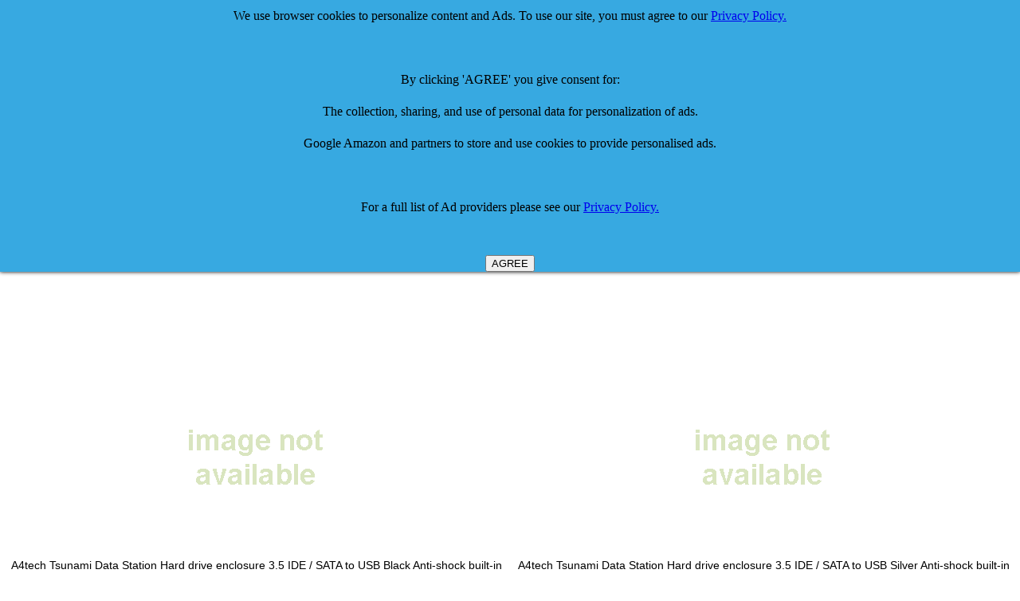

--- FILE ---
content_type: text/html
request_url: http://comparestoreprices.co.uk/by-make/a/a4tech-hard-disk-drives.asp
body_size: 4404
content:

<HTML><HEAD><TITLE>a4tech hard disk drives</TITLE>
<META http-equiv=Content-Type content="text/html; charset=windows-1252">
<meta name="viewport" content="width=device-width">
<META content="a4tech hard disk drives, reviews, cheap, compare prices, price comparison, user reviews, buy online, uk, shop" name=Keywords>
<META content="a4tech hard disk drives reviews by users & compare cheap prices using our UK Price Comparison Site" name=Description>

<meta name="robots" content="index,follow">
<LINK href="/default.css" type=Text/css rel=stylesheet>
<style><!-- a:{color:#000099} a:vlink{color:#663366} a:hover{color:red} --></style>
<STYLE TYPE="text/css">
H1 {font-family: arial,helvetica; font-size: 16px; color: black; display: inline}
H2 {font-family: arial,helvetica; font-size: 16px; color: black}
H3 {font-family: arial,helvetica; font-size: 16px; color: black; display: inline}
</STYLE>
<style type="text/css"> 
.butDisabled {background:#FFC;}
.butEnabled {background:#9CC;}
</style> 
<script type="text/javascript"> 
 
function termsAccepted()
 
{
                var tb = document.getElementById('accept');
                var subBut = document.getElementById('subButt');              
                if (tb.checked == true){
                                subBut.disabled = false;
                                subBut.setAttribute("class", "butEnabled");
                }
                else {
                                subBut.disabled = true;
                                subBut.setAttribute("class", "butDisabled");
                }
}
 
</script>
<script async src="//pagead2.googlesyndication.com/pagead/js/adsbygoogle.js"></script>
<script>
  (adsbygoogle = window.adsbygoogle || []).push({
    google_ad_client: "ca-pub-7888147995198212",
    enable_page_level_ads: true
  });
</script>
</HEAD>
<BODY bgColor=white leftmargin=0 topmargin=0 marginwidth=0 marginheight=0>
<script type="text/javascript"> 
 
function SetActive(selectedTab) 
{
	//alert(selectedTab);
	var currentClass = selectedTab.className;
	var ActiveClass = "active_" + currentClass;
	selectedTab.className = ActiveClass; 
	
	var tabs = document.getElementById("tabnav");
	var links = tabs.getElementsByTagName("a");	 		
	for (var i=0; i < links.length; i++) {	
	var Tclass = links[i].className;
	if (Tclass != ActiveClass)
		Tclass = Tclass.replace('active_', '');
	//alert(Tclass);
	links[i].className = Tclass;
	}
}
</script>
<table width=100%><tr><td>


<TABLE width="100%">
  <TR>
  <TD align=left>
<A href="http://www.CompareStorePrices.co.uk/">
  <IMG alt="a4tech hard disk drives - reviews and cheap prices"
  src="/images/new-logo.gif" width=220 border=0></A> 
  </TD>
  <TD align=right valign=top>  </TD>

  </TR>
</TABLE>

<TABLE height=10 cellSpacing=0 cellPadding=2 width="100%" border=0>
<tr><td align=center>
<div class="searchbox">
<table width=100%><tr>
<td align=center>
<form action="http://www.google.com" id="cse-search-box">
  <div>
    <input type="hidden" name="cx" value="partner-pub-7888147995198212:2097514880" />
    <input type="hidden" name="ie" value="UTF-8" />
    <input type="text" name="q" size="55" />
    <input type="submit" name="sa" value="Search" />
  </div>
</form>

<script type="text/javascript" src="http://www.google.com/coop/cse/brand?form=cse-search-box&amp;lang=en"></script>



<script type="text/javascript" src="http://www.google.com/coop/cse/brand?form=cse-search-box&amp;lang=en"></script>


</td>
</tr></table></div>
</td></tr>
</TABLE>
<table width=100% cellpadding=4><tr>
<td width=30%> </td>
<td align=center width=40%>
<h1>a4tech hard disk drives</h1>
</td>
<td align=right width=30%>
<!-- Facebook Like  -->
<br>
<iframe src="http://www.facebook.com/plugins/like.php?href=http%3A%2F%2Fwww%2Ecomparestoreprices%2Eco%2Euk%2Fcompare%2Dprices%2Fa4tech%2Dhard%2Ddisk%2Ddrives&amp;layout=standard&amp;show_faces=false&amp;action=like&amp;colorscheme=light&amp;height=30" scrolling="no" frameborder="0" style="border:none; overflow:hidden; height:30px;" allowTransparency="true"></iframe>
</td></tr></table>


<table width=100%><tr><td align=center>
<script async src="//pagead2.googlesyndication.com/pagead/js/adsbygoogle.js"></script>
<!-- Compare Prices Responsive -->
<ins class="adsbygoogle"
     style="display:block"
     data-ad-client="ca-pub-7888147995198212"
     data-ad-slot="7211944880"
     data-ad-format="auto"></ins>
<script>
(adsbygoogle = window.adsbygoogle || []).push({});
</script>
</td></tr></table>

<table width=100%><tr><td>

<script charset="utf-8" type="text/javascript">
amzn_assoc_ad_type = "responsive_search_widget";
amzn_assoc_tracking_id = "csp-compare-prices-21";
amzn_assoc_link_id = "HSXQZKDDPTGN6SPD";
amzn_assoc_marketplace = "amazon";
amzn_assoc_region = "GB";
amzn_assoc_placement = "";
amzn_assoc_search_type = "search_widget";
amzn_assoc_width = "auto";
amzn_assoc_height = "auto";
amzn_assoc_default_search_category = "";
amzn_assoc_default_search_key = "a4tech hard disk drives";
amzn_assoc_theme = "light";
amzn_assoc_bg_color = "FFFFFF";
</script>
<script src="//z-eu.amazon-adsystem.com/widgets/q?ServiceVersion=20070822&Operation=GetScript&ID=OneJS&WS=1&MarketPlace=GB"></script>

</td></tr></table>
<table width=100%><tr><td valign=top>
</td></tr></table><table width=100%><tr><TD align=center width=320><table cellpadding=5><tr><td align=center valign=center> <a class=menu5 href='http://www.comparestoreprices.co.uk/hard-disk-drives/a4tech-tsunami-data-station-hard-drive-enclosure-3-5-ide--sata-to-usb-black-anti-shock-built-in-hot-swap.asp' target=_blank><img src='/images/a4/a4tech-tsunami-data-station-hard-drive-enclosure-3-5-ide--sata-to-usb-black-anti-sho.gif' border=0 width=200 alt='Tsunami Data Station Hard drive enclosure 3.5 IDE / SATA to USB Black Anti-shock built-in hot swap' OnError="this.src='/images/noimage.gif'"></A><br><br><br>A4tech Tsunami Data Station Hard drive enclosure 3.5 IDE / SATA to USB Black Anti-shock built-in hot swap <br><a class=menu5 href='http://www.comparestoreprices.co.uk/hard-disk-drives/a4tech-tsunami-data-station-hard-drive-enclosure-3-5-ide--sata-to-usb-black-anti-shock-built-in-hot-swap.asp' target=_blank><img src='/images/compare-prices.png' height=30></a> </td></tr></table></td><TD align=center width=320><table cellpadding=5><tr><td align=center valign=center> <a class=menu5 href='http://www.comparestoreprices.co.uk/hard-disk-drives/a4tech-tsunami-data-station-hard-drive-enclosure-3-5-ide--sata-to-usb-silver-anti-shock-built-in-hot-swap.asp' target=_blank><img src='/images/a4/a4tech-tsunami-data-station-hard-drive-enclosure-3-5-ide--sata-to-usb-silver-anti-sh.gif' border=0 width=200 alt='Tsunami Data Station Hard drive enclosure 3.5 IDE / SATA to USB Silver Anti-shock built-in hot swap' OnError="this.src='/images/noimage.gif'"></A><br><br><br>A4tech Tsunami Data Station Hard drive enclosure 3.5 IDE / SATA to USB Silver Anti-shock built-in hot swap <br><a class=menu5 href='http://www.comparestoreprices.co.uk/hard-disk-drives/a4tech-tsunami-data-station-hard-drive-enclosure-3-5-ide--sata-to-usb-silver-anti-shock-built-in-hot-swap.asp' target=_blank><img src='/images/compare-prices.png' height=30></a> </td></tr></table></td></tr></table>
<table></table><table width=100%><tr><td><center><font size=+2><a target=_blank href='http://www.amazon.co.uk/mn/search/?_encoding=UTF8&camp=1634&creative=19450&field-keywords=a4tech hard disk drives&linkCode=ur2&tag=csp-compare-prices-show-more-results-21&url=search-alias%3Daps&linkId=5ZOT64VKOWMC33KU'>Show More Results</font></a></center></td></tr></table><br>
</td></tr></table>

<table cellpadding=10 width=100%><tr>
<TD align=center>
<script async src="//pagead2.googlesyndication.com/pagead/js/adsbygoogle.js"></script>
<!-- Compare Prices Responsive - Bottom -->
<ins class="adsbygoogle"
     style="display:block"
     data-ad-client="ca-pub-7888147995198212"
     data-ad-slot="4875000088"
     data-ad-format="auto"></ins>
<script>
(adsbygoogle = window.adsbygoogle || []).push({});
</script>
</td></tr></table>


</td></tr><tr><td>
</td></tr></table>



<TABLE height=10 cellSpacing=0 cellPadding=2 width="100%" border=0>
<TBODY><tr><td width=100% class=catbox>
<center>
<div class="searchbox">
<table width=100%><tr>
<td align=center>
<form action="http://www.google.com" id="cse-search-box">
  <div>
    <input type="hidden" name="cx" value="partner-pub-7888147995198212:2097514880" />
    <input type="hidden" name="ie" value="UTF-8" />
    <input type="text" name="q" size="55" />
    <input type="submit" name="sa" value="Search" />
  </div>
</form>

<script type="text/javascript" src="http://www.google.com/coop/cse/brand?form=cse-search-box&amp;lang=en"></script>



<script type="text/javascript" src="http://www.google.com/coop/cse/brand?form=cse-search-box&amp;lang=en"></script>


</td>
</tr></table></div>
</center>
</td></tr></table>


</td></tr></TBODY>
</TABLE>


<BR><HR><BR>

<center>

<a href="/404.asp?404;http://comparestoreprices.co.uk:80/by-make/a/a4tech-hard-disk-drives.asp">a4tech hard disk drives - back to top</a>
<br><br>
<FONT SIZE=-1>
Copyright © 1999,2026 Advanced System Technologies Limited. All Rights Reserved.</CENTER>
</FONT>
</td></tr></table>
<script>
  (function(i,s,o,g,r,a,m){i['GoogleAnalyticsObject']=r;i[r]=i[r]||function(){
  (i[r].q=i[r].q||[]).push(arguments)},i[r].l=1*new Date();a=s.createElement(o),
  m=s.getElementsByTagName(o)[0];a.async=1;a.src=g;m.parentNode.insertBefore(a,m)
  })(window,document,'script','//www.google-analytics.com/analytics.js','ga');

  ga('create', 'UA-6711557-1', 'auto');
  ga('send', 'pageview');

</script>

<style>
#close-me {
    position: fixed;
    z-index: 99999;
    top: 0;
    left: 0;
    right: 0;
    background: #37A9E1;
    color: black;
    text-align: center;
    line-height: 2.5;
    overflow: hidden;
    box-shadow:         0 0 5px black;
}


</style>
<div id="close-me">
We use browser cookies to personalize content and Ads. To use our site, you must agree to our <a href=/privacy-policy.asp>Privacy Policy.</a>
<br><br>
By clicking 'AGREE' you give consent for:<br>
The collection, sharing, and use of personal data for personalization of ads.<br>
Google Amazon and partners to store and use cookies to provide personalised ads.<br>
<br>
For a full list of Ad providers please see our <a href=/privacy-policy.asp>Privacy Policy.</a>
<br><br>
</div>

<script>
function check_cookie_name(name) 
    {
      var match = document.cookie.match(new RegExp('(^| )' + name + '=([^;]+)'));
      if (match) {
        document.getElementById('close-me').innerHTML = 'You constented to allow cookies. <a href=/remove-consent.asp>CLICK HERE</a> to remove consent';
      }
      else{
           // console.log('--something went wrong---');
      }
   }
var button = document.createElement('button');
button.innerHTML = 'AGREE';
button.onclick = function() {
	document.cookie = "iconsent=1"	
  this.parentNode.style.display = 'none';
};
document.getElementById('close-me').appendChild(button);
let x = document.cookie;
let result = x.indexOf("consent");
check_cookie_name("iconsent")
</script>
</body>
</html>


--- FILE ---
content_type: text/html; charset=utf-8
request_url: https://www.google.com/recaptcha/api2/aframe
body_size: 118
content:
<!DOCTYPE HTML><html><head><meta http-equiv="content-type" content="text/html; charset=UTF-8"></head><body><script nonce="Jjio4foSTowXyyuWDkOpXw">/** Anti-fraud and anti-abuse applications only. See google.com/recaptcha */ try{var clients={'sodar':'https://pagead2.googlesyndication.com/pagead/sodar?'};window.addEventListener("message",function(a){try{if(a.source===window.parent){var b=JSON.parse(a.data);var c=clients[b['id']];if(c){var d=document.createElement('img');d.src=c+b['params']+'&rc='+(localStorage.getItem("rc::a")?sessionStorage.getItem("rc::b"):"");window.document.body.appendChild(d);sessionStorage.setItem("rc::e",parseInt(sessionStorage.getItem("rc::e")||0)+1);localStorage.setItem("rc::h",'1769025105995');}}}catch(b){}});window.parent.postMessage("_grecaptcha_ready", "*");}catch(b){}</script></body></html>